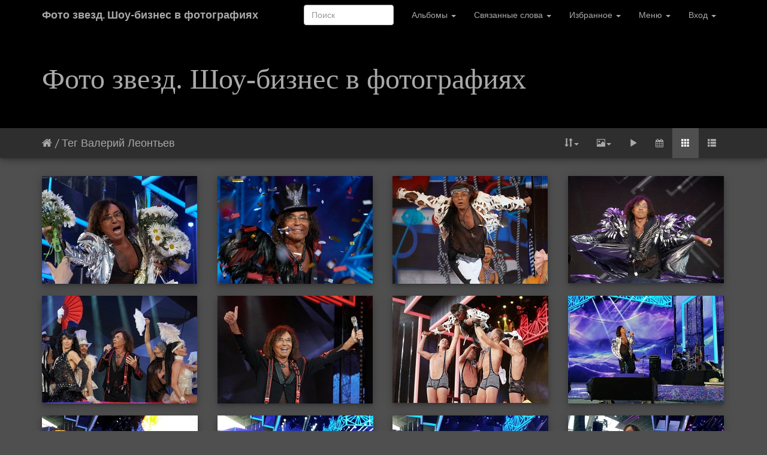

--- FILE ---
content_type: text/html; charset=utf-8
request_url: https://showbi.ru/index.php?/tags/482-%D0%92%D0%B0%D0%BB%D0%B5%D1%80%D0%B8%D0%B9%20%D0%9B%D0%B5%D0%BE%D0%BD%D1%82%D1%8C%D0%B5%D0%B2
body_size: 5578
content:
<!DOCTYPE html>
<html lang="ru" dir="ltr">
<head>
    <meta http-equiv="Content-Type" content="text/html; charset=utf-8">
    <meta name="generator" content="Piwigo (aka PWG), see piwigo.org">
    <meta name="viewport" content="width=device-width, initial-scale=1.0, maximum-scale=1.0">
    <meta name="mobile-web-app-capable" content="yes">
    <meta name="apple-mobile-web-app-capable" content="yes">
    <meta name="apple-mobile-web-app-status-bar-style" content="black-translucent">
    <meta http-equiv="X-UA-Compatible" content="IE=edge">
	<!-- SAPE RTB JS -->
<script
    async="async"
    src="https://cdn-rtb.sape.ru/rtb-b/js/353/2/130353.js"
    type="text/javascript">
</script>
<!-- SAPE RTB END -->
    <meta name="description" content="Тег Валерий Леонтьев">

    <title>Тег Валерий Леонтьев | Фото звезд. Шоу-бизнес в фотографиях</title>
    <link rel="shortcut icon" type="image/x-icon" href="themes/default/icon/favicon.ico">
    <link rel="icon" sizes="192x192" href="themes/bootstrapdefault/img/logo.png">
    <link rel="apple-touch-icon" sizes="192x192" href="themes/bootstrapdefault/img/logo.png">
    <link rel="start" title="Начало" href="https://showbi.ru" >
    <link rel="search" title="Поиск" href="search.php">
    <link rel="canonical" href="index.php?/tags/482-Валерий Леонтьев">

<link rel="stylesheet" type="text/css" href="_data/combined/1k90im.css">
</head>

<body id="theCategoryPage">
    <div id="the_page">
        <!-- Bootstrap navbar, moved to the header as variables are missing in menubar.tpl, actual menus remain in menubar.tpl -->
        <nav class="navbar navbar-default navbar-main" role="navigation">
            <div class="container">
                <div class="navbar-header">
                    <button type="button" class="navbar-toggle collapsed" data-toggle="collapse" data-target="#navbar-menubar">
                        <span class="sr-only">Toggle navigation</span>
                        <span class="icon-bar"></span>
                        <span class="icon-bar"></span>
                        <span class="icon-bar"></span>
                    </button>
                    <a class="navbar-brand" href="https://showbi.ru">Фото звезд. Шоу-бизнес в фотографиях</a>
                </div>
                <div class="collapse navbar-collapse navbar-right" id="navbar-menubar">
                <form class="navbar-form" role="search" action="qsearch.php" method="get" id="quicksearch" onsubmit="return this.q.value!='' && this.q.value!=qsearch_prompt;">
                    <div class="form-group">
                        <input type="text" name="q" id="qsearchInput" class="form-control" placeholder="Поиск" />
                    </div>
                </form>
            <!-- Start of menubar.tpl -->
            <ul class="nav navbar-nav">
<li class="dropdown">
    <a href="#" class="dropdown-toggle" data-toggle="dropdown">Альбомы <span class="caret"></span></a>
    <ul class="dropdown-menu dropdown-menu-scrollable" role="menu">
        <li >
            <a href="index.php?/category/17">2026
                <span class="badge" title="фотографий: 18 в этом альбоме">18</span>
                <img title="фотографии, опубликованные за последние 7 дней" src="themes/default/icon/recent.png" class="icon" alt="(!)">
            </a>
        </li>
        <li >
            <a href="index.php?/category/16">2025
                <span class="badge" title="фотографий: 995 в этом альбоме">995</span>
            </a>
        </li>
        <li >
            <a href="index.php?/category/15">2024
                <span class="badge" title="фотографий: 813 в этом альбоме">813</span>
            </a>
        </li>
        <li >
            <a href="index.php?/category/14">2023
                <span class="badge" title="фотографий: 704 в этом альбоме">704</span>
            </a>
        </li>
        <li >
            <a href="index.php?/category/13">2022
                <span class="badge" title="фотографий: 817 в этом альбоме">817</span>
            </a>
        </li>
        <li >
            <a href="index.php?/category/12">2021
                <span class="badge" title="фотографий: 825 в этом альбоме">825</span>
            </a>
        </li>
        <li >
            <a href="index.php?/category/11">2020
                <span class="badge" title="фотографий: 1368 в этом альбоме">1368</span>
            </a>
        </li>
        <li >
            <a href="index.php?/category/10">2019
                <span class="badge" title="фотографий: 1465 в этом альбоме">1465</span>
            </a>
        </li>
        <li >
            <a href="index.php?/category/9">2018
                <span class="badge" title="фотографий: 1958 в этом альбоме">1958</span>
            </a>
        </li>
        <li >
            <a href="index.php?/category/8">2017
                <span class="badge" title="фотографий: 1357 в этом альбоме">1357</span>
            </a>
        </li>
        <li >
            <a href="index.php?/category/photo-2016">2016
                <span class="badge" title="фотографий: 1452 в этом альбоме">1452</span>
            </a>
        </li>
        <li >
            <a href="index.php?/category/6">2015
                <span class="badge" title="фотографий: 1980 в этом альбоме">1980</span>
            </a>
        </li>
        <li >
            <a href="index.php?/category/5">2014
                <span class="badge" title="фотографий: 1640 в этом альбоме">1640</span>
            </a>
        </li>
        <li >
            <a href="index.php?/category/4">2013
                <span class="badge" title="фотографий: 1646 в этом альбоме">1646</span>
            </a>
        </li>
        <li >
            <a href="index.php?/category/photo-2012">2012
                <span class="badge" title="фотографий: 1666 в этом альбоме">1666</span>
            </a>
        </li>
        <li >
            <a href="index.php?/category/1">2011
                <span class="badge" title="фотографий: 1730 в этом альбоме">1730</span>
            </a>
        </li>
        <li >
            <a href="index.php?/category/2">2010
                <span class="badge" title="фотографий: 72 в этом альбоме">72</span>
            </a>
        </li>
        <li class="divider"></li>
        <li><a href="#">фотографий: 20505</a></li>
    </ul>
</li>

<li class="dropdown">
    <a href="#" class="dropdown-toggle" data-toggle="dropdown">Связанные слова <span class="caret"></span></a>
    <ul class="dropdown-menu dropdown-menu-scrollable" role="menu">
		<li>
            <a class="tagLevel2" href="index.php?/tags/482-Валерий Леонтьев/1627-владимир_путин" title="1 фотография также связана с этими тегами" rel="nofollow">+Владимир Путин</a>
        </li>
		<li>
            <a class="tagLevel4" href="index.php?/tags/482-Валерий Леонтьев/483-Славянский базар" title="фотографий, связаных с этими тегами: 2" rel="nofollow">+Славянский базар</a>
        </li>
    </ul>
</li>

<li class="dropdown">
    <a href="#" class="dropdown-toggle" data-toggle="dropdown">Избранное <span class="caret"></span></a>
    <ul class="dropdown-menu" role="menu">
		<li><a href="index.php?/recent_pics" title="показать больше свежих фотографий">Недавние фотографии</a></li>
		<li><a href="index.php?/most_visited" title="показать наиболее популярные фотографии">По популярности</a></li>
		<li><a href="index.php?/created-monthly-calendar" title="показать календарь с  фотографиями, день за днем, месяц за месяцем" rel="nofollow">Календарь</a></li>
		<li><a href="index.php?/best_rated" title="показать высоко оцененные">По оценкам</a></li>
		<li><a href="random.php" title="показать ряд случайных фотографий " rel="nofollow">Случайные фотографии</a></li>
    </ul>
</li>

<li class="dropdown">
    <a href="#" class="dropdown-toggle" data-toggle="dropdown">Меню <span class="caret"></span></a>
    <ul class="dropdown-menu" role="menu">
        <li>
            <a href="tags.php" title="Просмотр доступных тегов">Теги
                <span class="badge">3677</span>            </a>
        </li>
        <li>
            <a href="search.php" title="поиск" rel="search">Поиск
                            </a>
        </li>
        <li>
            <a href="notification.php" title="RSS ленты" rel="nofollow">RSS-ленты
                            </a>
        </li>
    </ul>
</li>

<li class="dropdown" id="identificationDropdown">
    <a href="#" class="dropdown-toggle" data-toggle="dropdown">Вход <span class="caret"></span></a>
    <ul class="dropdown-menu" role="menu">
<form class="navbar-form" method="post" action="identification.php" id="quickconnect"> <div class="form-group"> <input class="form-control" type="text" name="username" id="username" value="" placeholder="Имя пользователя"> <input class="form-control" type="password" name="password" id="password" placeholder="Пароль"><label for="remember_me"> <input type="checkbox" name="remember_me" id="remember_me" value="1">Запомнить меня</label> <br /><input type="hidden" name="redirect" value="%2Findex.php%3F%2Ftags%2F482-%25D0%2592%25D0%25B0%25D0%25BB%25D0%25B5%25D1%2580%25D0%25B8%25D0%25B9%2520%25D0%259B%25D0%25B5%25D0%25BE%25D0%25BD%25D1%2582%25D1%258C%25D0%25B5%25D0%25B2"> <input class="btn btn-primary" type="submit" name="login" value="Авторизация"> <!--<span class="categoryActions"><a href="password.php" title="Забыли пароль?" class="pwg-state-default pwg-button"> <span class="pwg-icon pwg-icon-lost-password"> </span> </a> </span>--> </div> </form> <li class="divider"></li><li><a href="identification.php" rel="nofollow">Авторизация</a></li>    </ul>
</li>

            </ul>
            <!-- End of menubar.tpl -->

                </div>
            </div>
        </nav>

        <div class="jumbotron">
            <div class="container">
                <div id="theHeader"><font color="#FB305D" size="7" face="Arial Black"><a href="/">Фото звезд. Шоу-бизнес в фотографиях</a></font></div>
            </div>
        </div>












<!-- End of header.tpl -->
<!-- Start of index.tpl -->



<div id="navmenu-contextual" class="navmenu navmenu-default navmenu-fixed-right offcanvas" role="navigation"> <ul class="nav navmenu-nav"></ul> </div> <div class="nav-wrapper"> <nav class="navbar navbar-default navbar-contextual" role="navigation"> <div class="container"> <div class="navbar-header"> <button type="button" class="navbar-toggle" data-toggle="offcanvas" data-target="#navmenu-contextual"> <span class="sr-only">Toggle navigation</span> <span class="icon-bar"></span> <span class="icon-bar"></span> <span class="icon-bar"></span> </button> <div class="navbar-brand"><a href="https://showbi.ru" title="Начало"><i class="fa fa-home" aria-hidden="true"></i></a ><!DOCTYPE html PUBLIC "-//W3C//DTD HTML 4.0 Transitional//EN" "http://www.w3.org/TR/REC-html40/loose.dtd">
<html><body> / <a href="tags.php" title="&#1055;&#1088;&#1086;&#1089;&#1084;&#1086;&#1090;&#1088; &#1076;&#1086;&#1089;&#1090;&#1091;&#1087;&#1085;&#1099;&#1093; &#1090;&#1077;&#1075;&#1086;&#1074;">&#1058;&#1077;&#1075;</a> <a href="index.php?/tags/482-%D0%92%D0%B0%D0%BB%D0%B5%D1%80%D0%B8%D0%B9%20%D0%9B%D0%B5%D0%BE%D0%BD%D1%82%D1%8C%D0%B5%D0%B2" title="&#1087;&#1086;&#1082;&#1072;&#1079;&#1072;&#1090;&#1100; &#1092;&#1086;&#1090;&#1086;&#1075;&#1088;&#1072;&#1092;&#1080;&#1080;, &#1089;&#1074;&#1103;&#1079;&#1072;&#1085;&#1085;&#1099;&#1077; &#1089; &#1101;&#1090;&#1080;&#1084; &#1090;&#1077;&#1075;&#1086;&#1084;">&#1042;&#1072;&#1083;&#1077;&#1088;&#1080;&#1081; &#1051;&#1077;&#1086;&#1085;&#1090;&#1100;&#1077;&#1074;</a> </body></html>
            </div>
        </div>
        <div class="navbar-right navbar-collapse collapse" id="secondary-navbar">
            <ul class="nav navbar-nav">
                <li class="dropdown">
                    <a href="#" class="dropdown-toggle" data-toggle="dropdown">
                        <span class="glyphicon glyphicon-sort"></span><span class="glyphicon-text">Порядок сортировки</span><span class="caret"></span>
                    </a>
                    <ul class="dropdown-menu" role="menu">
                        <li><a href="index.php?/tags/482-Валерий Леонтьев&amp;image_order=0" rel="nofollow">По умолчанию</a></li>
                        <li><a href="index.php?/tags/482-Валерий Леонтьев&amp;image_order=1" rel="nofollow">Название фотографии, А &rarr; Я</a></li>
                        <li><a href="index.php?/tags/482-Валерий Леонтьев&amp;image_order=2" rel="nofollow">Название фотографии, Я &rarr; А</a></li>
                        <li><a href="index.php?/tags/482-Валерий Леонтьев&amp;image_order=3" rel="nofollow">Дата создания, новые &rarr; старые</a></li>
                        <li><a href="index.php?/tags/482-Валерий Леонтьев&amp;image_order=4" rel="nofollow">Дата создания, старые &rarr; новые</a></li>
                        <li class="active"><a href="index.php?/tags/482-Валерий Леонтьев&amp;image_order=5" rel="nofollow">Дата публикации, новые &rarr; старые</a></li>
                        <li><a href="index.php?/tags/482-Валерий Леонтьев&amp;image_order=6" rel="nofollow">Дата публикации, старые &rarr; новые</a></li>
                        <li><a href="index.php?/tags/482-Валерий Леонтьев&amp;image_order=7" rel="nofollow">Рейтинг, высокий &rarr; низкий</a></li>
                        <li><a href="index.php?/tags/482-Валерий Леонтьев&amp;image_order=8" rel="nofollow">Рейтинг, низкий &rarr; высокий</a></li>
                        <li><a href="index.php?/tags/482-Валерий Леонтьев&amp;image_order=9" rel="nofollow">Посещения, много &rarr; мало</a></li>
                        <li><a href="index.php?/tags/482-Валерий Леонтьев&amp;image_order=10" rel="nofollow">Посещения, мало &rarr; много</a></li>
                    </ul>
                </li>
                <li class="dropdown">
                    <a href="#" class="dropdown-toggle" data-toggle="dropdown">
                        <span class="glyphicon glyphicon-picture"></span><span class="glyphicon-text">Размер фотографии</span><span class="caret"></span>
                    </a>
                    <ul class="dropdown-menu" role="menu">
                        <li><a href="index.php?/tags/482-Валерий Леонтьев&amp;display=square" rel="nofollow">Квадрат</a></li>
                        <li class="active"><a href="index.php?/tags/482-Валерий Леонтьев&amp;display=thumb" rel="nofollow">Миниатюра</a></li>
                        <li><a href="index.php?/tags/482-Валерий Леонтьев&amp;display=small" rel="nofollow">S - мелкий</a></li>
                        <li><a href="index.php?/tags/482-Валерий Леонтьев&amp;display=medium" rel="nofollow">M - средний</a></li>
                    </ul>
                </li>
                <li>
                    <a href="picture.php?/14544/tags/482-Валерий Леонтьев&amp;slideshow=" id="startSlideshow" title="слайдшоу" rel="nofollow">
                        <span class="glyphicon glyphicon-play"></span><span class="glyphicon-text">слайдшоу</span>
                    </a>
                </li>
                <li class="dropdown">
                    <a href="#" class="dropdown-toggle" data-toggle="dropdown">
                        <span class="fa fa-calendar"></span><span class="glyphicon-text">Календарь</span>
                    </a>
                    <ul class="dropdown-menu">
                        <li>
                            <a href="index.php?/tags/482-Валерий Леонтьев/posted-monthly-list" title="показывает календарь по дате загрузки" rel="nofollow">
                                <span class="fa fa-share-alt"></span> показывает календарь по дате загрузки
                            </a>
                        </li>
                        <li>
                            <a href="index.php?/tags/482-Валерий Леонтьев/created-monthly-list" title="показывает календарь по дате съёмки" rel="nofollow">
                                <span class="fa fa-camera-retro"></span> показывает календарь по дате съёмки
                            </a>
                        </li>
                    </ul>
                </li>
                <li id="btn-grid" class="active"><a href="javascript:;"><span class="glyphicon glyphicon-th"></span></a></li>
                <li id="btn-list"><a href="javascript:;"><span class="glyphicon glyphicon-th-list"></span></a></li>
            </ul>
        </div>
    </div>
</nav>
</div>




<a name="content"></a>
<div id="content-spacer" class="container">



    <div id="content" class="row content-grid">


        <!-- Start of thumbnails -->
        <div id="thumbnails">

<style>
    .placeholder-260 {
        width: 260px;
        height: 180px;
        background: url(themes/default/icon/img_small.png) no-repeat center;
    }
</style>




    

    

    




<div class="col-outer col-lg-3 col-md-4 col-sm-6 col-xs-12" data-grid-classes="col-lg-3 col-md-4 col-sm-6 col-xs-12">
    <div class="col-inner">
        <a class="col-thumbnail" href="picture.php?/14544/tags/482-Валерий Леонтьев" data-index="0">
            <div class="placeholder-260">
                <img src="_data/i/upload/2019/07/14/20190714025452-d8aa2670-cu_e260x180.jpg"                     alt="Валерий Леонтьев на Славянском базаре 2019"
                     title="Валерий Леонтьев на Славянском базаре 2019 (3679 Посещения)">
            </div>
        </a>
    </div>
</div>




    

    

    




<div class="col-outer col-lg-3 col-md-4 col-sm-6 col-xs-12" data-grid-classes="col-lg-3 col-md-4 col-sm-6 col-xs-12">
    <div class="col-inner">
        <a class="col-thumbnail" href="picture.php?/14543/tags/482-Валерий Леонтьев" data-index="1">
            <div class="placeholder-260">
                <img src="_data/i/upload/2019/07/14/20190714025449-b9167020-cu_e260x180.jpg"                     alt="Валерий Леонтьев на Славянском базаре 2019"
                     title="Валерий Леонтьев на Славянском базаре 2019 (3540 Посещения)">
            </div>
        </a>
    </div>
</div>




    

    

    




<div class="col-outer col-lg-3 col-md-4 col-sm-6 col-xs-12" data-grid-classes="col-lg-3 col-md-4 col-sm-6 col-xs-12">
    <div class="col-inner">
        <a class="col-thumbnail" href="picture.php?/14542/tags/482-Валерий Леонтьев" data-index="2">
            <div class="placeholder-260">
                <img src="_data/i/upload/2019/07/14/20190714025448-5c19ebc9-cu_e260x180.jpg"                     alt="Валерий Леонтьев на Славянском базаре 2019"
                     title="Валерий Леонтьев на Славянском базаре 2019 (3455 Посещения)">
            </div>
        </a>
    </div>
</div>




    

    

    




<div class="col-outer col-lg-3 col-md-4 col-sm-6 col-xs-12" data-grid-classes="col-lg-3 col-md-4 col-sm-6 col-xs-12">
    <div class="col-inner">
        <a class="col-thumbnail" href="picture.php?/14541/tags/482-Валерий Леонтьев" data-index="3">
            <div class="placeholder-260">
                <img src="_data/i/upload/2019/07/14/20190714025446-7020b00e-cu_e260x180.jpg"                     alt="Валерий Леонтьев на Славянском базаре 2019"
                     title="Валерий Леонтьев на Славянском базаре 2019 (3465 Посещения)">
            </div>
        </a>
    </div>
</div>




    

    

    




<div class="col-outer col-lg-3 col-md-4 col-sm-6 col-xs-12" data-grid-classes="col-lg-3 col-md-4 col-sm-6 col-xs-12">
    <div class="col-inner">
        <a class="col-thumbnail" href="picture.php?/14540/tags/482-Валерий Леонтьев" data-index="4">
            <div class="placeholder-260">
                <img src="_data/i/upload/2019/07/14/20190714025444-a106f2d9-cu_e260x180.jpg"                     alt="Валерий Леонтьев на Славянском базаре 2019"
                     title="Валерий Леонтьев на Славянском базаре 2019 (3514 Посещения)">
            </div>
        </a>
    </div>
</div>




    

    

    




<div class="col-outer col-lg-3 col-md-4 col-sm-6 col-xs-12" data-grid-classes="col-lg-3 col-md-4 col-sm-6 col-xs-12">
    <div class="col-inner">
        <a class="col-thumbnail" href="picture.php?/14539/tags/482-Валерий Леонтьев" data-index="5">
            <div class="placeholder-260">
                <img src="_data/i/upload/2019/07/14/20190714025443-838a35ae-cu_e260x180.jpg"                     alt="Валерий Леонтьев на Славянском базаре 2019"
                     title="Валерий Леонтьев на Славянском базаре 2019 (3547 Посещения)">
            </div>
        </a>
    </div>
</div>




    

    

    




<div class="col-outer col-lg-3 col-md-4 col-sm-6 col-xs-12" data-grid-classes="col-lg-3 col-md-4 col-sm-6 col-xs-12">
    <div class="col-inner">
        <a class="col-thumbnail" href="picture.php?/14526/tags/482-Валерий Леонтьев" data-index="6">
            <div class="placeholder-260">
                <img src="_data/i/upload/2019/07/13/20190713030456-ff319e2a-cu_e260x180.jpg"                     alt="Валерий Леонтьев на Славянском базаре 2019"
                     title="Валерий Леонтьев на Славянском базаре 2019 (3426 Посещения)">
            </div>
        </a>
    </div>
</div>




    

    

    




<div class="col-outer col-lg-3 col-md-4 col-sm-6 col-xs-12" data-grid-classes="col-lg-3 col-md-4 col-sm-6 col-xs-12">
    <div class="col-inner">
        <a class="col-thumbnail" href="picture.php?/14525/tags/482-Валерий Леонтьев" data-index="7">
            <div class="placeholder-260">
                <img src="_data/i/upload/2019/07/13/20190713030455-fb3c8d04-cu_e260x180.jpg"                     alt="Валерий Леонтьев на Славянском базаре 2019"
                     title="Валерий Леонтьев на Славянском базаре 2019 (3337 Посещения)">
            </div>
        </a>
    </div>
</div>




    

    

    




<div class="col-outer col-lg-3 col-md-4 col-sm-6 col-xs-12" data-grid-classes="col-lg-3 col-md-4 col-sm-6 col-xs-12">
    <div class="col-inner">
        <a class="col-thumbnail" href="picture.php?/14524/tags/482-Валерий Леонтьев" data-index="8">
            <div class="placeholder-260">
                <img src="_data/i/upload/2019/07/13/20190713030454-0e992538-cu_e260x180.jpg"                     alt="Валерий Леонтьев на Славянском базаре 2019"
                     title="Валерий Леонтьев на Славянском базаре 2019 (3412 Посещения)">
            </div>
        </a>
    </div>
</div>




    

    

    




<div class="col-outer col-lg-3 col-md-4 col-sm-6 col-xs-12" data-grid-classes="col-lg-3 col-md-4 col-sm-6 col-xs-12">
    <div class="col-inner">
        <a class="col-thumbnail" href="picture.php?/14523/tags/482-Валерий Леонтьев" data-index="9">
            <div class="placeholder-260">
                <img src="_data/i/upload/2019/07/13/20190713030449-bf679618-cu_e260x180.jpg"                     alt="Валерий Леонтьев на Славянском базаре 2019"
                     title="Валерий Леонтьев на Славянском базаре 2019 (3462 Посещения)">
            </div>
        </a>
    </div>
</div>




    

    

    




<div class="col-outer col-lg-3 col-md-4 col-sm-6 col-xs-12" data-grid-classes="col-lg-3 col-md-4 col-sm-6 col-xs-12">
    <div class="col-inner">
        <a class="col-thumbnail" href="picture.php?/14522/tags/482-Валерий Леонтьев" data-index="10">
            <div class="placeholder-260">
                <img src="_data/i/upload/2019/07/13/20190713030446-b5c7b575-cu_e260x180.jpg"                     alt="Валерий Леонтьев на Славянском базаре 2019"
                     title="Валерий Леонтьев на Славянском базаре 2019 (3404 Посещения)">
            </div>
        </a>
    </div>
</div>




    

    

    




<div class="col-outer col-lg-3 col-md-4 col-sm-6 col-xs-12" data-grid-classes="col-lg-3 col-md-4 col-sm-6 col-xs-12">
    <div class="col-inner">
        <a class="col-thumbnail" href="picture.php?/14521/tags/482-Валерий Леонтьев" data-index="11">
            <div class="placeholder-260">
                <img src="_data/i/upload/2019/07/13/20190713030441-eb0acecd-cu_e260x180.jpg"                     alt="Валерий Леонтьев на Славянском базаре 2019"
                     title="Валерий Леонтьев на Славянском базаре 2019 (3463 Посещения)">
            </div>
        </a>
    </div>
</div>




    

    

    




<div class="col-outer col-lg-3 col-md-4 col-sm-6 col-xs-12" data-grid-classes="col-lg-3 col-md-4 col-sm-6 col-xs-12">
    <div class="col-inner">
        <a class="col-thumbnail" href="picture.php?/14520/tags/482-Валерий Леонтьев" data-index="12">
            <div class="placeholder-260">
                <img src="_data/i/upload/2019/07/13/20190713030438-891eebe2-cu_e260x180.jpg"                     alt="Валерий Леонтьев на Славянском базаре 2019"
                     title="Валерий Леонтьев на Славянском базаре 2019 (3321 Посещения)">
            </div>
        </a>
    </div>
</div>




    

    

    




<div class="col-outer col-lg-3 col-md-4 col-sm-6 col-xs-12" data-grid-classes="col-lg-3 col-md-4 col-sm-6 col-xs-12">
    <div class="col-inner">
        <a class="col-thumbnail" href="picture.php?/10251/tags/482-Валерий Леонтьев" data-index="13">
            <div class="placeholder-260">
                <img src="_data/i/upload/2016/12/15/20161215172713-d5dff8c1-cu_e260x180.jpg"                     alt="Валерий леонтьев в Воронеже"
                     title="Валерий леонтьев в Воронеже (4868 Посещения)">
            </div>
        </a>
    </div>
</div>




    

    

    




<div class="col-outer col-lg-3 col-md-4 col-sm-6 col-xs-12" data-grid-classes="col-lg-3 col-md-4 col-sm-6 col-xs-12">
    <div class="col-inner">
        <a class="col-thumbnail" href="picture.php?/7613/tags/482-Валерий Леонтьев" data-index="14">
            <div class="placeholder-260">
                <img src="_data/i/upload/2015/05/21/20150521013708-8660f3ae-cu_e260x180.jpg"                     alt="Валерий Леонтьев в Воронеже"
                     title="Валерий Леонтьев в Воронеже (5191 Посещения)">
            </div>
        </a>
    </div>
</div>
</div>


        <!-- End of thumbnails -->
    </div>
</div>
<div class="container">
<div class="text-center">
    <ul class="pagination pagination-centered">
        <li class="disabled"><a href="#">Первая</a></li>
        <li class="disabled"><a href="#">Предыдущая</a></li>
        <li class="active"><a href="#">1</a></li>
        <li><a href="index.php?/tags/482-Валерий Леонтьев/start-15#content">2</a></li>
        <li><a href="index.php?/tags/482-Валерий Леонтьев/start-30#content">3</a></li>
        <li><a href="index.php?/tags/482-Валерий Леонтьев/start-45#content">4</a></li>

        <li><a href="index.php?/tags/482-Валерий Леонтьев/start-15#content" rel="next">Следующая</a></li>
        <li><a href="index.php?/tags/482-Валерий Леонтьев/start-45#content" rel="last">Последняя</a></li>
    </ul>
</div>
</div>



<div class="container">
</div>

<!-- End of index.tpl -->
<script type="text/javascript">
<!--
var _acic={dataProvider:10};(function(){var e=document.createElement("script");e.type="text/javascript";e.async=true;e.src="https://www.acint.net/aci.js";var t=document.getElementsByTagName("script")[0];t.parentNode.insertBefore(e,t)})()
//-->
</script>        <!-- Start of footer.tpl -->

    </div>

<script type="text/javascript" src="_data/combined/1oug7aa.js"></script>
<script type="text/javascript">//<![CDATA[

var RVAC={root:"plugins/rv_autocomplete/"};
$("#qsearchInput").one("focus", function() {
var s;
s=document.createElement("script");s.type="text/javascript";s.async=true;s.src="plugins/rv_autocomplete/suggestions.php";document.body.appendChild(s);
s=document.createElement("script");s.type="text/javascript";s.async=true;s.src="plugins/rv_autocomplete/res/suggest-core.js";document.body.appendChild(s);
s="plugins/rv_autocomplete/res/dark-hive/custom.css";
if (document.createStyleSheet) document.createStyleSheet(s); else $("head").append($("<link rel='stylesheet' href='"+s+"' type='text/css'>"));
});
var error_icon = "themes/default/icon/errors_small.png", max_requests = 3;
$(document).ready(function() {var stuffAboveContent = $('.navbar-default').next('.pwgstuffs-container');$(stuffAboveContent).insertBefore('#content-spacer');});
if ($('.jumbotron').length > 0) {var $affix_height = $('.navbar-main').height() + $('.jumbotron').outerHeight();$('.navbar-contextual').affix({ offset: {top: $affix_height } });} else {$('.navbar-contextual').affix({ offset: {top: $('.navbar-main').height()} });}$('.navmenu').on('show.bs.offcanvas', function() {if ($('.navbar-contextual ul.navmenu-nav').contents().length === 0) {$($('.navbar-contextual ul.navbar-nav').contents()).appendTo('ul.navmenu-nav');$('ul.navmenu-nav').find('.dropdown-menu').addClass('dropdown-menu-right');$('ul.navmenu-nav').find('.dropdown-toggle').attr('aria-haspopup', 'true');}$('#the_page').on('touchmove.bs', function(e) {e.preventDefault();});if ($('.navbar-contextual.affix-top').length > 0 && $('.jumbotron').length > 0) {$('.navmenu').css('top', $('.navbar-main').height() + $('.jumbotron').outerHeight() - $(document).scrollTop());}$('.navbar-main .collapse').collapse('hide');});$('.navmenu').on('hidden.bs.offcanvas', function() {if ($('ul.navmenu-nav').contents().length > 0) {$('ul.navmenu-nav').find('.dropdown-menu-right').removeClass('dropdown-menu-right');$('ul.navmenu-nav').find('.dropdown-toggle').removeAttr('aria-haspopup');$($('ul.navmenu-nav').contents()).appendTo('.navbar-contextual ul.navbar-nav');}$('#the_page').off('touchmove.bs');});$('.navbar-contextual').on('affix.bs.affix', function() {$('.navmenu').css('top', '');});$('.navbar-contextual').on('affix-top.bs.affix', function() {var nav_top_offset = 0;if ($('.navbar-main')) {nav_top_offset = $('.navbar-main').height();}if ($('.jumbotron').length > 0) {nav_top_offset = nav_top_offset + $('.jumbotron').outerHeight();}$('.navmenu').css('top', nav_top_offset);});
$(document).ready(function(){$('#content img').load(function(){$('#content .col-inner').equalHeights()})});
$('.col-thumbnail').find('img[src*="pwg_representative"]').each(function() {$(this).closest('div').append('<i class="fa fa-file-video-o fa-2x video-indicator" aria-hidden="true" style="position: absolute; top: 15px; left: 30px; z-index: 100; color: #fff;"></i>');});
//]]></script>
</body>
</html>
